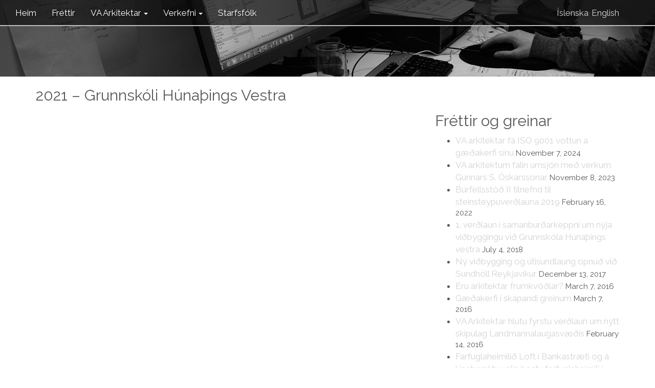

--- FILE ---
content_type: text/html; charset=UTF-8
request_url: https://vaarkitektar.is/projects/2021-grunnskoli-hunathings-vestra/
body_size: 9946
content:
<!DOCTYPE html><html lang="is" dir="ltr"><head><meta charset="UTF-8"><meta name="viewport" content="width=device-width, initial-scale=1"><link rel="shortcut icon" href="https://vaarkitektar.is/wp-content/themes/vaartkitektar/images/VA.ico"><link rel="profile" href="http://gmpg.org/xfn/11"><link rel="pingback" href="https://vaarkitektar.is/xmlrpc.php"><link href="https://vaarkitektar.is/wp-content/themes/vaartkitektar/css/bootstrap.min.css" rel="stylesheet" media="screen" /><link href="https://vaarkitektar.is/wp-content/themes/vaartkitektar/css/normalize.css" rel="stylesheet" /><link href="https://vaarkitektar.is/wp-content/themes/vaartkitektar/css/lightbox.css" rel="stylesheet" /><link href="https://vaarkitektar.is/wp-content/themes/vaartkitektar/css/jquery.fullpage.min.css" rel="stylesheet" /><link rel="stylesheet" href="https://maxcdn.bootstrapcdn.com/font-awesome/4.5.0/css/font-awesome.min.css"><link href='https://fonts.googleapis.com/css?family=Raleway' rel='stylesheet' type='text/css'><title>2021 &#8211; Grunnskóli Húnaþings Vestra &#8211; VA Arkitektar</title><meta name='robots' content='max-image-preview:large' /><style>img:is([sizes="auto" i], [sizes^="auto," i]) { contain-intrinsic-size: 3000px 1500px }</style><link rel='dns-prefetch' href='//platform-api.sharethis.com' /><link rel="alternate" type="application/rss+xml" title="VA Arkitektar &raquo; Feed" href="https://vaarkitektar.is/feed/" /><link rel="alternate" type="application/rss+xml" title="VA Arkitektar &raquo; Comments Feed" href="https://vaarkitektar.is/comments/feed/" />  <script src="//www.googletagmanager.com/gtag/js?id=G-LCN14ENFZ4"  data-cfasync="false" data-wpfc-render="false" type="text/javascript" async></script> <script data-cfasync="false" data-wpfc-render="false" type="text/javascript">var em_version = '8.9.0';
				var em_track_user = true;
				var em_no_track_reason = '';
								var ExactMetricsDefaultLocations = {"page_location":"https:\/\/vaarkitektar.is\/projects\/2021-grunnskoli-hunathings-vestra\/"};
								if ( typeof ExactMetricsPrivacyGuardFilter === 'function' ) {
					var ExactMetricsLocations = (typeof ExactMetricsExcludeQuery === 'object') ? ExactMetricsPrivacyGuardFilter( ExactMetricsExcludeQuery ) : ExactMetricsPrivacyGuardFilter( ExactMetricsDefaultLocations );
				} else {
					var ExactMetricsLocations = (typeof ExactMetricsExcludeQuery === 'object') ? ExactMetricsExcludeQuery : ExactMetricsDefaultLocations;
				}

								var disableStrs = [
										'ga-disable-G-LCN14ENFZ4',
									];

				/* Function to detect opted out users */
				function __gtagTrackerIsOptedOut() {
					for (var index = 0; index < disableStrs.length; index++) {
						if (document.cookie.indexOf(disableStrs[index] + '=true') > -1) {
							return true;
						}
					}

					return false;
				}

				/* Disable tracking if the opt-out cookie exists. */
				if (__gtagTrackerIsOptedOut()) {
					for (var index = 0; index < disableStrs.length; index++) {
						window[disableStrs[index]] = true;
					}
				}

				/* Opt-out function */
				function __gtagTrackerOptout() {
					for (var index = 0; index < disableStrs.length; index++) {
						document.cookie = disableStrs[index] + '=true; expires=Thu, 31 Dec 2099 23:59:59 UTC; path=/';
						window[disableStrs[index]] = true;
					}
				}

				if ('undefined' === typeof gaOptout) {
					function gaOptout() {
						__gtagTrackerOptout();
					}
				}
								window.dataLayer = window.dataLayer || [];

				window.ExactMetricsDualTracker = {
					helpers: {},
					trackers: {},
				};
				if (em_track_user) {
					function __gtagDataLayer() {
						dataLayer.push(arguments);
					}

					function __gtagTracker(type, name, parameters) {
						if (!parameters) {
							parameters = {};
						}

						if (parameters.send_to) {
							__gtagDataLayer.apply(null, arguments);
							return;
						}

						if (type === 'event') {
														parameters.send_to = exactmetrics_frontend.v4_id;
							var hookName = name;
							if (typeof parameters['event_category'] !== 'undefined') {
								hookName = parameters['event_category'] + ':' + name;
							}

							if (typeof ExactMetricsDualTracker.trackers[hookName] !== 'undefined') {
								ExactMetricsDualTracker.trackers[hookName](parameters);
							} else {
								__gtagDataLayer('event', name, parameters);
							}
							
						} else {
							__gtagDataLayer.apply(null, arguments);
						}
					}

					__gtagTracker('js', new Date());
					__gtagTracker('set', {
						'developer_id.dNDMyYj': true,
											});
					if ( ExactMetricsLocations.page_location ) {
						__gtagTracker('set', ExactMetricsLocations);
					}
										__gtagTracker('config', 'G-LCN14ENFZ4', {"forceSSL":"true"} );
										window.gtag = __gtagTracker;										(function () {
						/* https://developers.google.com/analytics/devguides/collection/analyticsjs/ */
						/* ga and __gaTracker compatibility shim. */
						var noopfn = function () {
							return null;
						};
						var newtracker = function () {
							return new Tracker();
						};
						var Tracker = function () {
							return null;
						};
						var p = Tracker.prototype;
						p.get = noopfn;
						p.set = noopfn;
						p.send = function () {
							var args = Array.prototype.slice.call(arguments);
							args.unshift('send');
							__gaTracker.apply(null, args);
						};
						var __gaTracker = function () {
							var len = arguments.length;
							if (len === 0) {
								return;
							}
							var f = arguments[len - 1];
							if (typeof f !== 'object' || f === null || typeof f.hitCallback !== 'function') {
								if ('send' === arguments[0]) {
									var hitConverted, hitObject = false, action;
									if ('event' === arguments[1]) {
										if ('undefined' !== typeof arguments[3]) {
											hitObject = {
												'eventAction': arguments[3],
												'eventCategory': arguments[2],
												'eventLabel': arguments[4],
												'value': arguments[5] ? arguments[5] : 1,
											}
										}
									}
									if ('pageview' === arguments[1]) {
										if ('undefined' !== typeof arguments[2]) {
											hitObject = {
												'eventAction': 'page_view',
												'page_path': arguments[2],
											}
										}
									}
									if (typeof arguments[2] === 'object') {
										hitObject = arguments[2];
									}
									if (typeof arguments[5] === 'object') {
										Object.assign(hitObject, arguments[5]);
									}
									if ('undefined' !== typeof arguments[1].hitType) {
										hitObject = arguments[1];
										if ('pageview' === hitObject.hitType) {
											hitObject.eventAction = 'page_view';
										}
									}
									if (hitObject) {
										action = 'timing' === arguments[1].hitType ? 'timing_complete' : hitObject.eventAction;
										hitConverted = mapArgs(hitObject);
										__gtagTracker('event', action, hitConverted);
									}
								}
								return;
							}

							function mapArgs(args) {
								var arg, hit = {};
								var gaMap = {
									'eventCategory': 'event_category',
									'eventAction': 'event_action',
									'eventLabel': 'event_label',
									'eventValue': 'event_value',
									'nonInteraction': 'non_interaction',
									'timingCategory': 'event_category',
									'timingVar': 'name',
									'timingValue': 'value',
									'timingLabel': 'event_label',
									'page': 'page_path',
									'location': 'page_location',
									'title': 'page_title',
									'referrer' : 'page_referrer',
								};
								for (arg in args) {
																		if (!(!args.hasOwnProperty(arg) || !gaMap.hasOwnProperty(arg))) {
										hit[gaMap[arg]] = args[arg];
									} else {
										hit[arg] = args[arg];
									}
								}
								return hit;
							}

							try {
								f.hitCallback();
							} catch (ex) {
							}
						};
						__gaTracker.create = newtracker;
						__gaTracker.getByName = newtracker;
						__gaTracker.getAll = function () {
							return [];
						};
						__gaTracker.remove = noopfn;
						__gaTracker.loaded = true;
						window['__gaTracker'] = __gaTracker;
					})();
									} else {
										console.log("");
					(function () {
						function __gtagTracker() {
							return null;
						}

						window['__gtagTracker'] = __gtagTracker;
						window['gtag'] = __gtagTracker;
					})();
									}</script>  <script type="text/javascript">window._wpemojiSettings = {"baseUrl":"https:\/\/s.w.org\/images\/core\/emoji\/16.0.1\/72x72\/","ext":".png","svgUrl":"https:\/\/s.w.org\/images\/core\/emoji\/16.0.1\/svg\/","svgExt":".svg","source":{"concatemoji":"https:\/\/vaarkitektar.is\/wp-includes\/js\/wp-emoji-release.min.js?ver=ac98046e7ceef3dec0d43cc947e60e3e"}};
/*! This file is auto-generated */
!function(s,n){var o,i,e;function c(e){try{var t={supportTests:e,timestamp:(new Date).valueOf()};sessionStorage.setItem(o,JSON.stringify(t))}catch(e){}}function p(e,t,n){e.clearRect(0,0,e.canvas.width,e.canvas.height),e.fillText(t,0,0);var t=new Uint32Array(e.getImageData(0,0,e.canvas.width,e.canvas.height).data),a=(e.clearRect(0,0,e.canvas.width,e.canvas.height),e.fillText(n,0,0),new Uint32Array(e.getImageData(0,0,e.canvas.width,e.canvas.height).data));return t.every(function(e,t){return e===a[t]})}function u(e,t){e.clearRect(0,0,e.canvas.width,e.canvas.height),e.fillText(t,0,0);for(var n=e.getImageData(16,16,1,1),a=0;a<n.data.length;a++)if(0!==n.data[a])return!1;return!0}function f(e,t,n,a){switch(t){case"flag":return n(e,"\ud83c\udff3\ufe0f\u200d\u26a7\ufe0f","\ud83c\udff3\ufe0f\u200b\u26a7\ufe0f")?!1:!n(e,"\ud83c\udde8\ud83c\uddf6","\ud83c\udde8\u200b\ud83c\uddf6")&&!n(e,"\ud83c\udff4\udb40\udc67\udb40\udc62\udb40\udc65\udb40\udc6e\udb40\udc67\udb40\udc7f","\ud83c\udff4\u200b\udb40\udc67\u200b\udb40\udc62\u200b\udb40\udc65\u200b\udb40\udc6e\u200b\udb40\udc67\u200b\udb40\udc7f");case"emoji":return!a(e,"\ud83e\udedf")}return!1}function g(e,t,n,a){var r="undefined"!=typeof WorkerGlobalScope&&self instanceof WorkerGlobalScope?new OffscreenCanvas(300,150):s.createElement("canvas"),o=r.getContext("2d",{willReadFrequently:!0}),i=(o.textBaseline="top",o.font="600 32px Arial",{});return e.forEach(function(e){i[e]=t(o,e,n,a)}),i}function t(e){var t=s.createElement("script");t.src=e,t.defer=!0,s.head.appendChild(t)}"undefined"!=typeof Promise&&(o="wpEmojiSettingsSupports",i=["flag","emoji"],n.supports={everything:!0,everythingExceptFlag:!0},e=new Promise(function(e){s.addEventListener("DOMContentLoaded",e,{once:!0})}),new Promise(function(t){var n=function(){try{var e=JSON.parse(sessionStorage.getItem(o));if("object"==typeof e&&"number"==typeof e.timestamp&&(new Date).valueOf()<e.timestamp+604800&&"object"==typeof e.supportTests)return e.supportTests}catch(e){}return null}();if(!n){if("undefined"!=typeof Worker&&"undefined"!=typeof OffscreenCanvas&&"undefined"!=typeof URL&&URL.createObjectURL&&"undefined"!=typeof Blob)try{var e="postMessage("+g.toString()+"("+[JSON.stringify(i),f.toString(),p.toString(),u.toString()].join(",")+"));",a=new Blob([e],{type:"text/javascript"}),r=new Worker(URL.createObjectURL(a),{name:"wpTestEmojiSupports"});return void(r.onmessage=function(e){c(n=e.data),r.terminate(),t(n)})}catch(e){}c(n=g(i,f,p,u))}t(n)}).then(function(e){for(var t in e)n.supports[t]=e[t],n.supports.everything=n.supports.everything&&n.supports[t],"flag"!==t&&(n.supports.everythingExceptFlag=n.supports.everythingExceptFlag&&n.supports[t]);n.supports.everythingExceptFlag=n.supports.everythingExceptFlag&&!n.supports.flag,n.DOMReady=!1,n.readyCallback=function(){n.DOMReady=!0}}).then(function(){return e}).then(function(){var e;n.supports.everything||(n.readyCallback(),(e=n.source||{}).concatemoji?t(e.concatemoji):e.wpemoji&&e.twemoji&&(t(e.twemoji),t(e.wpemoji)))}))}((window,document),window._wpemojiSettings);</script> <style id='wp-emoji-styles-inline-css' type='text/css'>img.wp-smiley, img.emoji {
		display: inline !important;
		border: none !important;
		box-shadow: none !important;
		height: 1em !important;
		width: 1em !important;
		margin: 0 0.07em !important;
		vertical-align: -0.1em !important;
		background: none !important;
		padding: 0 !important;
	}</style><link rel='stylesheet' id='wp-block-library-css' href='https://vaarkitektar.is/wp-includes/css/dist/block-library/style.min.css?ver=ac98046e7ceef3dec0d43cc947e60e3e' type='text/css' media='all' /><style id='classic-theme-styles-inline-css' type='text/css'>/*! This file is auto-generated */
.wp-block-button__link{color:#fff;background-color:#32373c;border-radius:9999px;box-shadow:none;text-decoration:none;padding:calc(.667em + 2px) calc(1.333em + 2px);font-size:1.125em}.wp-block-file__button{background:#32373c;color:#fff;text-decoration:none}</style><style id='global-styles-inline-css' type='text/css'>:root{--wp--preset--aspect-ratio--square: 1;--wp--preset--aspect-ratio--4-3: 4/3;--wp--preset--aspect-ratio--3-4: 3/4;--wp--preset--aspect-ratio--3-2: 3/2;--wp--preset--aspect-ratio--2-3: 2/3;--wp--preset--aspect-ratio--16-9: 16/9;--wp--preset--aspect-ratio--9-16: 9/16;--wp--preset--color--black: #000000;--wp--preset--color--cyan-bluish-gray: #abb8c3;--wp--preset--color--white: #ffffff;--wp--preset--color--pale-pink: #f78da7;--wp--preset--color--vivid-red: #cf2e2e;--wp--preset--color--luminous-vivid-orange: #ff6900;--wp--preset--color--luminous-vivid-amber: #fcb900;--wp--preset--color--light-green-cyan: #7bdcb5;--wp--preset--color--vivid-green-cyan: #00d084;--wp--preset--color--pale-cyan-blue: #8ed1fc;--wp--preset--color--vivid-cyan-blue: #0693e3;--wp--preset--color--vivid-purple: #9b51e0;--wp--preset--gradient--vivid-cyan-blue-to-vivid-purple: linear-gradient(135deg,rgba(6,147,227,1) 0%,rgb(155,81,224) 100%);--wp--preset--gradient--light-green-cyan-to-vivid-green-cyan: linear-gradient(135deg,rgb(122,220,180) 0%,rgb(0,208,130) 100%);--wp--preset--gradient--luminous-vivid-amber-to-luminous-vivid-orange: linear-gradient(135deg,rgba(252,185,0,1) 0%,rgba(255,105,0,1) 100%);--wp--preset--gradient--luminous-vivid-orange-to-vivid-red: linear-gradient(135deg,rgba(255,105,0,1) 0%,rgb(207,46,46) 100%);--wp--preset--gradient--very-light-gray-to-cyan-bluish-gray: linear-gradient(135deg,rgb(238,238,238) 0%,rgb(169,184,195) 100%);--wp--preset--gradient--cool-to-warm-spectrum: linear-gradient(135deg,rgb(74,234,220) 0%,rgb(151,120,209) 20%,rgb(207,42,186) 40%,rgb(238,44,130) 60%,rgb(251,105,98) 80%,rgb(254,248,76) 100%);--wp--preset--gradient--blush-light-purple: linear-gradient(135deg,rgb(255,206,236) 0%,rgb(152,150,240) 100%);--wp--preset--gradient--blush-bordeaux: linear-gradient(135deg,rgb(254,205,165) 0%,rgb(254,45,45) 50%,rgb(107,0,62) 100%);--wp--preset--gradient--luminous-dusk: linear-gradient(135deg,rgb(255,203,112) 0%,rgb(199,81,192) 50%,rgb(65,88,208) 100%);--wp--preset--gradient--pale-ocean: linear-gradient(135deg,rgb(255,245,203) 0%,rgb(182,227,212) 50%,rgb(51,167,181) 100%);--wp--preset--gradient--electric-grass: linear-gradient(135deg,rgb(202,248,128) 0%,rgb(113,206,126) 100%);--wp--preset--gradient--midnight: linear-gradient(135deg,rgb(2,3,129) 0%,rgb(40,116,252) 100%);--wp--preset--font-size--small: 13px;--wp--preset--font-size--medium: 20px;--wp--preset--font-size--large: 36px;--wp--preset--font-size--x-large: 42px;--wp--preset--spacing--20: 0.44rem;--wp--preset--spacing--30: 0.67rem;--wp--preset--spacing--40: 1rem;--wp--preset--spacing--50: 1.5rem;--wp--preset--spacing--60: 2.25rem;--wp--preset--spacing--70: 3.38rem;--wp--preset--spacing--80: 5.06rem;--wp--preset--shadow--natural: 6px 6px 9px rgba(0, 0, 0, 0.2);--wp--preset--shadow--deep: 12px 12px 50px rgba(0, 0, 0, 0.4);--wp--preset--shadow--sharp: 6px 6px 0px rgba(0, 0, 0, 0.2);--wp--preset--shadow--outlined: 6px 6px 0px -3px rgba(255, 255, 255, 1), 6px 6px rgba(0, 0, 0, 1);--wp--preset--shadow--crisp: 6px 6px 0px rgba(0, 0, 0, 1);}:where(.is-layout-flex){gap: 0.5em;}:where(.is-layout-grid){gap: 0.5em;}body .is-layout-flex{display: flex;}.is-layout-flex{flex-wrap: wrap;align-items: center;}.is-layout-flex > :is(*, div){margin: 0;}body .is-layout-grid{display: grid;}.is-layout-grid > :is(*, div){margin: 0;}:where(.wp-block-columns.is-layout-flex){gap: 2em;}:where(.wp-block-columns.is-layout-grid){gap: 2em;}:where(.wp-block-post-template.is-layout-flex){gap: 1.25em;}:where(.wp-block-post-template.is-layout-grid){gap: 1.25em;}.has-black-color{color: var(--wp--preset--color--black) !important;}.has-cyan-bluish-gray-color{color: var(--wp--preset--color--cyan-bluish-gray) !important;}.has-white-color{color: var(--wp--preset--color--white) !important;}.has-pale-pink-color{color: var(--wp--preset--color--pale-pink) !important;}.has-vivid-red-color{color: var(--wp--preset--color--vivid-red) !important;}.has-luminous-vivid-orange-color{color: var(--wp--preset--color--luminous-vivid-orange) !important;}.has-luminous-vivid-amber-color{color: var(--wp--preset--color--luminous-vivid-amber) !important;}.has-light-green-cyan-color{color: var(--wp--preset--color--light-green-cyan) !important;}.has-vivid-green-cyan-color{color: var(--wp--preset--color--vivid-green-cyan) !important;}.has-pale-cyan-blue-color{color: var(--wp--preset--color--pale-cyan-blue) !important;}.has-vivid-cyan-blue-color{color: var(--wp--preset--color--vivid-cyan-blue) !important;}.has-vivid-purple-color{color: var(--wp--preset--color--vivid-purple) !important;}.has-black-background-color{background-color: var(--wp--preset--color--black) !important;}.has-cyan-bluish-gray-background-color{background-color: var(--wp--preset--color--cyan-bluish-gray) !important;}.has-white-background-color{background-color: var(--wp--preset--color--white) !important;}.has-pale-pink-background-color{background-color: var(--wp--preset--color--pale-pink) !important;}.has-vivid-red-background-color{background-color: var(--wp--preset--color--vivid-red) !important;}.has-luminous-vivid-orange-background-color{background-color: var(--wp--preset--color--luminous-vivid-orange) !important;}.has-luminous-vivid-amber-background-color{background-color: var(--wp--preset--color--luminous-vivid-amber) !important;}.has-light-green-cyan-background-color{background-color: var(--wp--preset--color--light-green-cyan) !important;}.has-vivid-green-cyan-background-color{background-color: var(--wp--preset--color--vivid-green-cyan) !important;}.has-pale-cyan-blue-background-color{background-color: var(--wp--preset--color--pale-cyan-blue) !important;}.has-vivid-cyan-blue-background-color{background-color: var(--wp--preset--color--vivid-cyan-blue) !important;}.has-vivid-purple-background-color{background-color: var(--wp--preset--color--vivid-purple) !important;}.has-black-border-color{border-color: var(--wp--preset--color--black) !important;}.has-cyan-bluish-gray-border-color{border-color: var(--wp--preset--color--cyan-bluish-gray) !important;}.has-white-border-color{border-color: var(--wp--preset--color--white) !important;}.has-pale-pink-border-color{border-color: var(--wp--preset--color--pale-pink) !important;}.has-vivid-red-border-color{border-color: var(--wp--preset--color--vivid-red) !important;}.has-luminous-vivid-orange-border-color{border-color: var(--wp--preset--color--luminous-vivid-orange) !important;}.has-luminous-vivid-amber-border-color{border-color: var(--wp--preset--color--luminous-vivid-amber) !important;}.has-light-green-cyan-border-color{border-color: var(--wp--preset--color--light-green-cyan) !important;}.has-vivid-green-cyan-border-color{border-color: var(--wp--preset--color--vivid-green-cyan) !important;}.has-pale-cyan-blue-border-color{border-color: var(--wp--preset--color--pale-cyan-blue) !important;}.has-vivid-cyan-blue-border-color{border-color: var(--wp--preset--color--vivid-cyan-blue) !important;}.has-vivid-purple-border-color{border-color: var(--wp--preset--color--vivid-purple) !important;}.has-vivid-cyan-blue-to-vivid-purple-gradient-background{background: var(--wp--preset--gradient--vivid-cyan-blue-to-vivid-purple) !important;}.has-light-green-cyan-to-vivid-green-cyan-gradient-background{background: var(--wp--preset--gradient--light-green-cyan-to-vivid-green-cyan) !important;}.has-luminous-vivid-amber-to-luminous-vivid-orange-gradient-background{background: var(--wp--preset--gradient--luminous-vivid-amber-to-luminous-vivid-orange) !important;}.has-luminous-vivid-orange-to-vivid-red-gradient-background{background: var(--wp--preset--gradient--luminous-vivid-orange-to-vivid-red) !important;}.has-very-light-gray-to-cyan-bluish-gray-gradient-background{background: var(--wp--preset--gradient--very-light-gray-to-cyan-bluish-gray) !important;}.has-cool-to-warm-spectrum-gradient-background{background: var(--wp--preset--gradient--cool-to-warm-spectrum) !important;}.has-blush-light-purple-gradient-background{background: var(--wp--preset--gradient--blush-light-purple) !important;}.has-blush-bordeaux-gradient-background{background: var(--wp--preset--gradient--blush-bordeaux) !important;}.has-luminous-dusk-gradient-background{background: var(--wp--preset--gradient--luminous-dusk) !important;}.has-pale-ocean-gradient-background{background: var(--wp--preset--gradient--pale-ocean) !important;}.has-electric-grass-gradient-background{background: var(--wp--preset--gradient--electric-grass) !important;}.has-midnight-gradient-background{background: var(--wp--preset--gradient--midnight) !important;}.has-small-font-size{font-size: var(--wp--preset--font-size--small) !important;}.has-medium-font-size{font-size: var(--wp--preset--font-size--medium) !important;}.has-large-font-size{font-size: var(--wp--preset--font-size--large) !important;}.has-x-large-font-size{font-size: var(--wp--preset--font-size--x-large) !important;}
:where(.wp-block-post-template.is-layout-flex){gap: 1.25em;}:where(.wp-block-post-template.is-layout-grid){gap: 1.25em;}
:where(.wp-block-columns.is-layout-flex){gap: 2em;}:where(.wp-block-columns.is-layout-grid){gap: 2em;}
:root :where(.wp-block-pullquote){font-size: 1.5em;line-height: 1.6;}</style><link rel='stylesheet' id='cookie-notice-front-css' href='https://vaarkitektar.is/wp-content/plugins/cookie-notice/css/front.min.css?ver=2.5.8' type='text/css' media='all' /><link rel='stylesheet' id='vaartkitektar-style-css' href='https://vaarkitektar.is/wp-content/themes/vaartkitektar/style.css?ver=ac98046e7ceef3dec0d43cc947e60e3e' type='text/css' media='all' /><link rel='stylesheet' id='my-bootstrap-menu-custom-styles-css' href='https://vaarkitektar.is/wp-content/plugins/my-bootstrap-menu/inc/css/bootstrap.custom.css?ver=7168' type='text/css' media='all' /><link rel='stylesheet' id='my-bootstrap-submenu-styles-css' href='https://vaarkitektar.is/wp-content/plugins/my-bootstrap-menu/inc/css/bootstrap.submenu.css?ver=8599' type='text/css' media='all' /><link rel='stylesheet' id='tablepress-default-css' href='https://vaarkitektar.is/wp-content/plugins/tablepress/css/build/default.css?ver=3.2.5' type='text/css' media='all' /> <script type="text/javascript" src="https://vaarkitektar.is/wp-content/plugins/google-analytics-dashboard-for-wp/assets/js/frontend-gtag.min.js?ver=8.9.0" id="exactmetrics-frontend-script-js" async="async" data-wp-strategy="async"></script> <script data-cfasync="false" data-wpfc-render="false" type="text/javascript" id='exactmetrics-frontend-script-js-extra'>var exactmetrics_frontend = {"js_events_tracking":"true","download_extensions":"zip,mp3,mpeg,pdf,docx,pptx,xlsx,rar","inbound_paths":"[{\"path\":\"\\\/go\\\/\",\"label\":\"affiliate\"},{\"path\":\"\\\/recommend\\\/\",\"label\":\"affiliate\"}]","home_url":"https:\/\/vaarkitektar.is","hash_tracking":"false","v4_id":"G-LCN14ENFZ4"};</script> <script type="text/javascript" src="https://vaarkitektar.is/wp-includes/js/jquery/jquery.min.js?ver=3.7.1" id="jquery-core-js"></script> <script type="text/javascript" src="https://vaarkitektar.is/wp-includes/js/jquery/jquery-migrate.min.js?ver=3.4.1" id="jquery-migrate-js"></script> <script type="text/javascript" src="//platform-api.sharethis.com/js/sharethis.js#source=googleanalytics-wordpress#product=ga&amp;property=58ecd6a9854cdc00114d030d" id="googleanalytics-platform-sharethis-js"></script> <script type="text/javascript" src="https://vaarkitektar.is/wp-content/plugins/my-bootstrap-menu/inc/js/bootstrap.custom.js?ver=1357" id="my-bootstrap-menu-custom-scripts-js"></script> <link rel="https://api.w.org/" href="https://vaarkitektar.is/wp-json/" /><link rel="EditURI" type="application/rsd+xml" title="RSD" href="https://vaarkitektar.is/xmlrpc.php?rsd" /><link rel="canonical" href="https://vaarkitektar.is/projects/2021-grunnskoli-hunathings-vestra/" /><link rel='shortlink' href='https://vaarkitektar.is/?p=1406' /><link rel="alternate" title="oEmbed (JSON)" type="application/json+oembed" href="https://vaarkitektar.is/wp-json/oembed/1.0/embed?url=https%3A%2F%2Fvaarkitektar.is%2Fprojects%2F2021-grunnskoli-hunathings-vestra%2F" /><link rel="alternate" title="oEmbed (XML)" type="text/xml+oembed" href="https://vaarkitektar.is/wp-json/oembed/1.0/embed?url=https%3A%2F%2Fvaarkitektar.is%2Fprojects%2F2021-grunnskoli-hunathings-vestra%2F&#038;format=xml" /><link rel="alternate" hreflang="en" href="/projects/2021-grunnskoli-hunathings-vestra/?lang=en"/><script>(function() {
	(function (i, s, o, g, r, a, m) {
		i['GoogleAnalyticsObject'] = r;
		i[r] = i[r] || function () {
				(i[r].q = i[r].q || []).push(arguments)
			}, i[r].l = 1 * new Date();
		a = s.createElement(o),
			m = s.getElementsByTagName(o)[0];
		a.async = 1;
		a.src = g;
		m.parentNode.insertBefore(a, m)
	})(window, document, 'script', 'https://google-analytics.com/analytics.js', 'ga');

	ga('create', 'UA-73170346-1', 'auto');
			ga('send', 'pageview');
	})();</script>  <!--[if lt IE 9]> <script src="https://oss.maxcdn.com/html5shiv/3.7.2/html5shiv.min.js"></script> <script src="https://oss.maxcdn.com/respond/1.4.2/respond.min.js"></script> <![endif]-->
<meta name="translation-stats" content='{"total_phrases":null,"translated_phrases":null,"human_translated_phrases":null,"hidden_phrases":null,"hidden_translated_phrases":null,"hidden_translateable_phrases":null,"meta_phrases":null,"meta_translated_phrases":null,"time":null}'/></head><body class="wp-singular projects-template-default single single-projects postid-1406 wp-theme-vaartkitektar cookies-not-set group-blog"><div id="page" class="site"> <a class="skip-link screen-reader-text" href="#content">Skip to content</a><div class="container" id="menuBar"><nav role="navigation" class="navbar navbar-default navbar-fixed-top cbp-af-header" id="nav-main"><div class="navbar-header"> <button type="button" data-target="#navbarCollapse" data-toggle="collapse" class="navbar-toggle"> <span class="sr-only">Toggle navigation</span> <span class="icon-bar"></span> <span class="icon-bar"></span> <span class="icon-bar"></span> </button></div><header id="masthead" class="site-header" role="banner"><div id="translation"> <a onclick="document.location.href='./'">Íslenska</a> &nbsp; <a onclick="document.location.href='./?lang=en'">English</a></div><div class="header-main"><h1 class="site-title"><a href="https://vaarkitektar.is/" rel="home">VA Arkitektar</a></h1><div class="search-toggle"> <a href="#search-container" class="screen-reader-text" aria-expanded="false" aria-controls="search-container">Search</a></div><nav id="primary-navigation" class="site-navigation primary-navigation" role="navigation"> <a class="screen-reader-text skip-link" href="#content">Skip to content</a><nav class='navbar navbar-default navbar-fixed-top' role='navigation'><div class='navbar-inner'><div class='container-fluid'><div class='navbar-header'> <button type='button'
 class='navbar-toggle'
 data-toggle='collapse'
 data-target='#menu_my_bootstrap_menu_settings_primary'
 aria-expanded='false'> <span class='sr-only'>Toggle navigation</span> <span class='icon-bar'></span> <span class='icon-bar'></span> <span class='icon-bar'></span> </button></div><div class='collapse navbar-collapse' id='menu_my_bootstrap_menu_settings_primary'><div id="menu_my_bootstrap_menu_settings_primary_container" class="menu_my_bootstrap_menu_settings_primary_container_class"><ul id='menu_my_bootstrap_menu_settings_primary_outer_list' class='  navbar-nav nav navbar-left'><li  id="menu-item-14" class='menu-item menu-item-type-post_type menu-item-object-page menu-item-home menu-item-14' > <a title="Heim" href="https://vaarkitektar.is/" tabindex="-1">Heim</a></li><li  id="menu-item-172" class='menu-item menu-item-type-post_type menu-item-object-page current_page_parent menu-item-172' > <a title="Fréttir" href="https://vaarkitektar.is/frettir/" tabindex="-1">Fréttir</a></li><li  id="menu-item-1130" class='menu-item menu-item-type-post_type menu-item-object-page menu-item-has-children menu-item-1130 dropdown' > <a title="VA Arkitektar" data-toggle="dropdown" role="button" aria-haspopup="true" aria-expanded="false" class=" dropdown-toggle">VA Arkitektar<span class='caret dropdown-toggle'></span> </a><ul role='menu' class='dropdown-menu '><li  id="menu-item-1292" class='menu-item menu-item-type-post_type menu-item-object-page menu-item-1292' > <a title="Stefna VA" href="https://vaarkitektar.is/stefnava/" tabindex="-1">Stefna VA</a></li><li  id="menu-item-1171" class='menu-item menu-item-type-post_type menu-item-object-page menu-item-1171' > <a title="Stjórn" href="https://vaarkitektar.is/stjorn/" tabindex="-1">Stjórn</a></li><li  id="menu-item-1059" class='menu-item menu-item-type-post_type menu-item-object-page menu-item-1059' > <a title="Persónuverndarstefna" href="https://vaarkitektar.is/personuverndarstefna/" tabindex="-1">Persónuverndarstefna</a></li><li  id="menu-item-853" class='menu-item menu-item-type-post_type menu-item-object-page menu-item-853' > <a title="Umhverfismál" href="https://vaarkitektar.is/umhverfismal/" tabindex="-1">Umhverfismál</a></li><li  id="menu-item-1488" class='menu-item menu-item-type-post_type menu-item-object-page menu-item-1488' > <a title="Gæðastefna VA arkitekta" href="https://vaarkitektar.is/gaedastefna-va-arkitekta/" tabindex="-1">Gæðastefna VA arkitekta</a></li><li  id="menu-item-809" class='menu-item menu-item-type-post_type menu-item-object-page menu-item-809' > <a title="Verðlaun og viðurkenningar" href="https://vaarkitektar.is/verdlaun-og-vidurkenningar/" tabindex="-1">Verðlaun og viðurkenningar</a></li><li  id="menu-item-1164" class='menu-item menu-item-type-post_type menu-item-object-page menu-item-1164' > <a title="Eignaskiptayfirlýsingar" href="https://vaarkitektar.is/eignaskiptayfirlysing/" tabindex="-1">Eignaskiptayfirlýsingar</a></li></ul></li><li  id="menu-item-85" class='menu-item menu-item-type-post_type menu-item-object-page menu-item-has-children menu-item-85 dropdown' > <a title="Verkefni" data-toggle="dropdown" role="button" aria-haspopup="true" aria-expanded="false" class=" dropdown-toggle">Verkefni<span class='caret dropdown-toggle'></span> </a><ul role='menu' class='dropdown-menu '><li  id="menu-item-118" class='menu-item menu-item-type-post_type menu-item-object-page menu-item-118' > <a title="Atvinnuhúsnæði" href="https://vaarkitektar.is/atvinnuhusnaedi/" tabindex="-1">Atvinnuhúsnæði</a></li><li  id="menu-item-99" class='menu-item menu-item-type-post_type menu-item-object-page menu-item-99' > <a title="Innréttingar" href="https://vaarkitektar.is/innrettingar/" tabindex="-1">Innréttingar</a></li><li  id="menu-item-63" class='menu-item menu-item-type-post_type menu-item-object-page menu-item-63' > <a title="Íbúðarhúsnæði" href="https://vaarkitektar.is/einbylishus/" tabindex="-1">Íbúðarhúsnæði</a></li><li  id="menu-item-112" class='menu-item menu-item-type-post_type menu-item-object-page menu-item-112' > <a title="Íþróttir og heilsa" href="https://vaarkitektar.is/ithrottir-og-heilsa/" tabindex="-1">Íþróttir og heilsa</a></li><li  id="menu-item-81" class='menu-item menu-item-type-post_type menu-item-object-page menu-item-81' > <a title="Opinberar byggingar" href="https://vaarkitektar.is/opinberar-byggingar/" tabindex="-1">Opinberar byggingar</a></li><li  id="menu-item-123" class='menu-item menu-item-type-post_type menu-item-object-page menu-item-123' > <a title="Skipulag" href="https://vaarkitektar.is/skipulag/" tabindex="-1">Skipulag</a></li><li  id="menu-item-131" class='menu-item menu-item-type-post_type menu-item-object-page menu-item-131' > <a title="Skólar og menntun" href="https://vaarkitektar.is/skolar-og-menntun/" tabindex="-1">Skólar og menntun</a></li><li  id="menu-item-137" class='menu-item menu-item-type-post_type menu-item-object-page menu-item-137' > <a title="Samkeppnir" href="https://vaarkitektar.is/samkeppnir/" tabindex="-1">Samkeppnir</a></li><li  id="menu-item-778" class='menu-item menu-item-type-post_type menu-item-object-page menu-item-778' > <a title="Árangur í samkeppnum" href="https://vaarkitektar.is/arangur-i-samkeppnum/" tabindex="-1">Árangur í samkeppnum</a></li></ul></li><li  id="menu-item-143" class='menu-item menu-item-type-post_type menu-item-object-page menu-item-143' > <a title="Starfsfólk" href="https://vaarkitektar.is/starfsmenn/" tabindex="-1">Starfsfólk</a></li></ul></div></div></div></div></nav><div style='min-height: 28px !important;'></div></nav></div><div id="search-container" class="search-box-wrapper hide"><div class="search-box"><form role="search" method="get" class="search-form" action="https://vaarkitektar.is/"> <label> <span class="screen-reader-text">Search for:</span> <input type="search" class="search-field" placeholder="Search &hellip;" value="" name="s" /> </label> <input type="submit" class="search-submit" value="Search" /></form></div></div></header></nav></div><div class="imageHeader" style="background-image: url('http://vaarkitektar.is/wp-content/themes/vaartkitektar/css/DSC00205-bw.jpg');"><div class="container"  ><h1> &nbsp;</h1></div></div><div class="container"><div id="primary" class="content-area"><main id="main" class="site-main" role="main"><div class="row"><div class="col-sm-8"><article id="post-1406" class="post-1406 projects type-projects status-publish hentry tegundverks-skolar"><header class="entry-header"><h2 class="entry-title">2021 &#8211; Grunnskóli Húnaþings Vestra</h2></header><div class="entry-content"></div></article></div><div class="col-sm-4"><aside id="secondary" class="widget-area" role="complementary"><section id="recent-posts-2" class="widget widget_recent_entries"><h2 class="widget-title">Fréttir og greinar</h2><ul><li> <a href="https://vaarkitektar.is/uncategorized/va-arkitektar-fa-iso-9001-vottun-a-gaedakerfi-sinu/">VA arkitektar fá ISO 9001 vottun á gæðakerfi sínu</a> <span class="post-date">November 7, 2024</span></li><li> <a href="https://vaarkitektar.is/uncategorized/va-arkitektum-falin-umsjon-med-verkum-gunnars-s-oskarssonar/">VA arkitektum falin umsjón með verkum Gunnars S. Óskarssonar</a> <span class="post-date">November 8, 2023</span></li><li> <a href="https://vaarkitektar.is/uncategorized/burfellsstod-ii-tilnefnd-til-steinsteypuverdlauna-2019/">Búrfellsstöð II tilnefnd til steinsteypuverðlauna 2019</a> <span class="post-date">February 16, 2022</span></li><li> <a href="https://vaarkitektar.is/uncategorized/1-verdlaun-i-samanburdarkeppni-um-nyja-vidbyggingu-vid-grunnskola-hunathings-vestra/">1. verðlaun í samanburðarkeppni um nýja viðbyggingu við Grunnskóla Húnaþings vestra</a> <span class="post-date">July 4, 2018</span></li><li> <a href="https://vaarkitektar.is/uncategorized/ny-vidbygging-og-utisundlaung-opnud-vid-sundholl-reykjavikur/">Ný viðbygging og útisundlaung opnuð við Sundhöll Reykjavíkur</a> <span class="post-date">December 13, 2017</span></li><li> <a href="https://vaarkitektar.is/uncategorized/eru-arkitektar-frumkvodlar/">Eru arkitektar frumkvöðlar?</a> <span class="post-date">March 7, 2016</span></li><li> <a href="https://vaarkitektar.is/uncategorized/gaedakerfi-i-skapandi-greinum/">Gæðakerfi í skapandi greinum</a> <span class="post-date">March 7, 2016</span></li><li> <a href="https://vaarkitektar.is/uncategorized/va-arkitektar-hlutu-fyrstu-verdlaun-um-nytt-skipulag-landmannalaugasvaedis/">VA Arkitektar hlutu fyrstu verðlaun um nýtt skipulag Landmannalaugasvæðis</a> <span class="post-date">February 14, 2016</span></li><li> <a href="https://vaarkitektar.is/uncategorized/farfuglaheimilid-loft-i-bankastraeti-og-a-vesturgotu-valin-bestu-farfuglaheimili-i-heimi-arid-2014/">Farfuglaheimilið Loft í Bankastræti og á Vesturgötu valin bestu farfuglaheimili í heimi árið 2014</a> <span class="post-date">February 14, 2016</span></li></ul></section><section id="transposh-3" class="widget widget_transposh"><h2 class="widget-title">Language</h2><span class="no_translate"><select name="lang" onchange="document.location.href=this.options[this.selectedIndex].value;"><option value="/projects/2021-grunnskoli-hunathings-vestra/?lang=en">English</option><option value="/projects/2021-grunnskoli-hunathings-vestra/" selected="selected">Íslenska</option></select><br/></span><div id="tr_credit"></div></section></aside></div></div></main></div></div><footer id="mainFooter"><div class="container"><table style="width: 100%"><tr><td style="width: 20px"><i class="fa fa-phone"></i></td><td style="width: 230px"><h2>+354 530 6990</h2></td><td class="pull-right"> <img src= "http://vaarkitektar.is/wp-content/uploads/2024/11/ISO-9001-logo-e1730985113251.jpg" /></td></tr></table><div id="footerContent"><div class="row"><div class="col-sm-9"><p>VA Arkitektar - Laugavegi 26, 101 Reykjavík - vaarkitektar@vaarkitektar.is</p></div><div class="col-sm-3"><p class="pull-right"> <a href="https://www.facebook.com/vaarkitektar/?fref=ts" target="_blank"><i class="fa fa-facebook-official"></i></a> <a href="https://www.instagram.com/explore/tags/vaarkitektar/" target="_blank"><i class="fa fa-instagram"></i></a> <a href="https://uk.pinterest.com/pin/48765608437377337/" target="_blank"><i class="fa fa-pinterest-p"></i></a> <a href="https://www.linkedin.com/company/va-arkitektar" target="_blank"><i class="fa fa-linkedin"></i></a></p></div></div></div></div></footer>  <script src="https://vaarkitektar.is/wp-content/themes/vaartkitektar/js/jquery-2.2.0.min.js"></script> <script src="https://vaarkitektar.is/wp-content/themes/vaartkitektar/js/bootstrap.min.js"></script> <script src="https://vaarkitektar.is/wp-content/themes/vaartkitektar/js/lightbox.js"></script> <script src="https://vaarkitektar.is/wp-content/themes/vaartkitektar/js/jquery.fullpage.min.js"></script> <script src="https://vaarkitektar.is/wp-content/themes/vaartkitektar/js/classie.js"></script> <script src="https://vaarkitektar.is/wp-content/themes/vaartkitektar/js/cbpAnimatedHeader.js"></script> <script src="https://vaarkitektar.is/wp-content/themes/vaartkitektar/js/appFullScreen.js"></script> </body></html>

--- FILE ---
content_type: text/css
request_url: https://vaarkitektar.is/wp-content/themes/vaartkitektar/style.css?ver=ac98046e7ceef3dec0d43cc947e60e3e
body_size: 4590
content:
/*
Theme Name: VA Arkitektar
Theme URI: http://underscores.me/
Author: Halldór Magnússon
Author URI: http://www.viking-solutions.com/
Description: Custom wordpress theme using bootstrap
Version: 1.0.0
License: GNU General Public License v2 or later
License URI: http://www.gnu.org/licenses/gpl-2.0.html
Text Domain: vaartkitektar
Tags:

This theme, like WordPress, is licensed under the GPL.
Use it to make something cool, have fun, and share what you've learned with others.

VA Arkitektar is based on Underscores http://underscores.me/, (C) 2012-2015 Automattic, Inc.
Underscores is distributed under the terms of the GNU GPL v2 or later.

Normalizing styles have been helped along thanks to the fine work of
Nicolas Gallagher and Jonathan Neal http://necolas.github.com/normalize.css/
*/

/*--------------------------------------------------------------
>>> TABLE OF CONTENTS:
----------------------------------------------------------------
# Normalize
# Typography
# Elements
# Forms
# Navigation
	## Links
	## Menus
# Accessibility
# Alignments
# Clearings
# Widgets
# Content
	## Posts and pages
	## Asides
	## Comments
# Infinite scroll
# Media
	## Captions
	## Galleries
--------------------------------------------------------------*/

/*--------------------------------------------------------------
# Normalize
# Custom styles
--------------------------------------------------------------*/
 

/*--------------------------------------------------------------
# Typography
--------------------------------------------------------------*/
 
/*--------------------------------------------------------------
# Elements
--------------------------------------------------------------*/
 

/*--------------------------------------------------------------
# Navigation
--------------------------------------------------------------*/
/*--------------------------------------------------------------
## Links
--------------------------------------------------------------*/
 

/*--------------------------------------------------------------
## Menus
--------------------------------------------------------------*/
 

/* Small menu. */
.menu-toggle,
.main-navigation.toggled ul {
	display: block;
}

@media screen and (min-width: 37.5em) {
	.menu-toggle {
		display: none;
	}
	.main-navigation ul {
		display: block;
	}
}

.site-main .comment-navigation,
.site-main .posts-navigation,
.site-main .post-navigation {
	margin: 0 0 2.5em;
	overflow: hidden;
}

.comment-navigation .nav-previous,
.posts-navigation .nav-previous,
.post-navigation .nav-previous {
	float: right;
	width: 50%;
}

.comment-navigation .nav-next,
.posts-navigation .nav-next,
.post-navigation .nav-next {
	float: right;
	text-align: right;
	width: 50%;
}

/*--------------------------------------------------------------
# Accessibility
--------------------------------------------------------------*/
/* Text meant only for screen readers. */
.screen-reader-text {
	clip: rect(1px, 1px, 1px, 1px);
	position: absolute !important;
	height: 1px;
	width: 1px;
	overflow: hidden;
}

.screen-reader-text:focus {
	background-color: #f1f1f1;
	border-radius: 3px;
	box-shadow: 0 0 2px 2px rgba(0, 0, 0, 0.6);
	clip: auto !important;
	color: #21759b;
	display: block;
	font-size: 14px;
	font-size: 0.875rem;
	font-weight: bold;
	height: auto;
	left: 5px;
	line-height: normal;
	padding: 15px 23px 14px;
	text-decoration: none;
	top: 5px;
	width: auto;
	z-index: 100000; /* Above WP toolbar. */
}

/* Do not show the outline on the skip link target. */
#content[tabindex="-1"]:focus {
	outline: 0;
}

/*--------------------------------------------------------------
# Alignments
--------------------------------------------------------------*/
.alignleft {
	display: inline;
	float: left;
	margin-right: 1.5em;
}

.alignright {
	display: inline;
	float: right;
	margin-left: 1.5em;
}

.aligncenter {
	clear: both;
	display: block;
	margin-left: auto;
	margin-right: auto;
}

/*--------------------------------------------------------------
# Clearings
--------------------------------------------------------------*/
.clear:before,
.clear:after,
.entry-content:before,
.entry-content:after,
.comment-content:before,
.comment-content:after,
.site-header:before,
.site-header:after,
.site-content:before,
.site-content:after,
.site-footer:before,
.site-footer:after {
	content: "";
	display: table;
	table-layout: fixed;
}

.clear:after,
.entry-content:after,
.comment-content:after,
.site-header:after,
.site-content:after,
.site-footer:after {
	clear: both;
}

/*--------------------------------------------------------------
# Widgets
--------------------------------------------------------------*/
.widget {
	margin: 0 0 1.5em;
}

/* Make sure select elements fit in widgets. */
.widget select {
	max-width: 100%;
}

/*--------------------------------------------------------------
# Content
--------------------------------------------------------------*/
/*--------------------------------------------------------------
## Posts and pages
--------------------------------------------------------------*/
.sticky {
	display: block;
}

.hentry {
	margin: 0 0 1.5em;
}

.byline,
.updated:not(.published) {
	display: none;
}

.single .byline,
.group-blog .byline {
	display: inline;
}

.page-content,
.entry-content,
.entry-summary {
	margin: 1.5em 0 0;
}

.page-links {
	clear: both;
	margin: 0 0 1.5em;
}

/*--------------------------------------------------------------
## Asides
--------------------------------------------------------------*/
.blog .format-aside .entry-title,
.archive .format-aside .entry-title {
	display: none;
}

/*--------------------------------------------------------------
## Comments
--------------------------------------------------------------*/
.comment-content a {
	word-wrap: break-word;
}

.bypostauthor {
	display: block;
}

/*--------------------------------------------------------------
# Infinite scroll
--------------------------------------------------------------*/
/* Globally hidden elements when Infinite Scroll is supported and in use. */
.infinite-scroll .posts-navigation, /* Older / Newer Posts Navigation (always hidden) */
.infinite-scroll.neverending .site-footer { /* Theme Footer (when set to scrolling) */
	display: none;
}

/* When Infinite Scroll has reached its end we need to re-display elements that were hidden (via .neverending) before. */
.infinity-end.neverending .site-footer {
	display: block;
}

/*--------------------------------------------------------------
# Media
--------------------------------------------------------------*/
.page-content .wp-smiley,
.entry-content .wp-smiley,
.comment-content .wp-smiley {
	border: none;
	margin-bottom: 0;
	margin-top: 0;
	padding: 0;
}

/* Make sure embeds and iframes fit their containers. */
embed,
iframe,
object {
	max-width: 100%;
}

/*--------------------------------------------------------------
## Captions
--------------------------------------------------------------*/
.wp-caption {
	margin-bottom: 1.5em;
	max-width: 100%;
}

.wp-caption img[class*="wp-image-"] {
	display: block;
	margin-left: auto;
	margin-right: auto;
}

.wp-caption .wp-caption-text {
	margin: 0.8075em 0;
}

.wp-caption-text {
	text-align: center;
}

/*--------------------------------------------------------------
## Galleries
--------------------------------------------------------------*/
.gallery {
	margin-bottom: 1.5em;
}

.gallery-item {
	display: inline-block;
	text-align: center;
	vertical-align: top;
	width: 100%;
}

.gallery-columns-2 .gallery-item {
	max-width: 50%;
}

.gallery-columns-3 .gallery-item {
	max-width: 33.33%;
}

.gallery-columns-4 .gallery-item {
	max-width: 25%;
}

.gallery-columns-5 .gallery-item {
	max-width: 20%;
}

.gallery-columns-6 .gallery-item {
	max-width: 16.66%;
}

.gallery-columns-7 .gallery-item {
	max-width: 14.28%;
}

.gallery-columns-8 .gallery-item {
	max-width: 12.5%;
}

.gallery-columns-9 .gallery-item {
	max-width: 11.11%;
}

.gallery-caption {
	display: block;
}


/* -----------------------------------------------------------------------------------------------------------
    Custom styles
*/


body {
    background-color:white;
    font-size:1.5rem;
    color:rgb(90,90,90);
}

.logged-in .navbar-fixed-top {
    top:22px;
}

html,body{
    height:100%;   
    font-family: 'Raleway', sans-serif;     
}
.carousel,.item,.active{height:100%;}
.carousel-inner{height:100%;}
.fill{width:100%;height:100%;background-position:center;background-size:cover;}

/*
    navy blue: rgb(12, 39, 59);
    dark gray: rgb(14, 21, 25);
    white: yea

*/

 

h1 {
    letter-spacing: 2px;
}

h2 {    
     
    letter-spacing: 0px;
}

footer {
    text-align:center;
    font-size:14px;
    font-weight:bold;
    padding-top:15px;
    padding-left:20px;
    height:40px;
    min-height:50px;
}

footer .fa {
    font-size:4rem;
}

footer .fa:hover {
    color:rgb(220, 220, 220);
}

strong {    
    font-weight: bold;
}

section {
    padding-bottom:40px;
    padding-top:50px;
}

p {
    font-size:1.5rem;
    color:rgb(90,90,90);
}

 

a, a:active, a:visited, a:hover, a:focus, a:link {
    color:lightgray;
    margin:0;
    padding:0;
    font-size: 1.7rem;
}

a, a:active, a:visited, a:focus, a:link {
    color:lightgrey;
}

a:hover {
    color:rgb(220, 220, 220);
    text-decoration: none;
}
  
 

.navbar-default .navbar-nav>li>a:focus, .navbar-default .navbar-nav>li>a:hover {
    color:lightgray;
}


/* faster sliding speed */
.carousel-inner > .item {
    -webkit-transition: 0.5s ease-in-out left;
    -moz-transition: 0.5s ease-in-out left;
    -o-transition: 0.5s ease-in-out left;
    transition: 0.5s ease-in-out left;
}
 
.container-carousel  {
    padding:0;
    margin:0;
}
 

.navbar-default {
    background-color:rgba(13, 13, 13, 0.40);
    color:white;
}

.navbar-default .navbar-nav>.active>a, .navbar-default .navbar-nav>.active>a:focus, .navbar-default .navbar-nav>.active>a:hover {
    background-color:rgba(213, 213, 213, 0.50);
}

.navbar-default .navbar-nav>.active>a, .navbar-default .navbar-nav>.active>a:focus, .navbar-default .navbar-nav>.active>a:hover {
    background-color:rgba(213, 213, 213, 0.00);
}

.nav .open>a, .nav .open>a:focus, .nav .open>a:hover  {
    background-color:rgba(213, 213, 213, 0.00);
}

.navbar-default .navbar-nav > .open > a, .navbar-default .navbar-nav > .open > a:focus, .navbar-default .navbar-nav > .open > a:hover {
    background-color:rgba(213, 213, 213, 0.00);
}

.dropdown-menu {
    background-color:rgba(113, 113, 113, 0.60);
}

.navbar-default .navbar-nav .open .dropdown-menu>li>a {     
     color:white;
} 

.dropdown-menu>li>a {
    color:white;
}

.navbar-nav {
    font-size:1.7rem;
    color:white;
}

.navbar-default .navbar-nav>li>a {
    text-shadow: 2px 2px 2px rgba(1, 1, 1, 0.3);
    color:white;
}

.navbar-default .navbar-nav>.active>a, .navbar-default .navbar-nav>.active>a:focus, .navbar-default .navbar-nav>.active>a:hover {
    text-shadow: 2px 2px 2px rgba(1, 1, 1, 0.3);
    color:white;
}

.large {
    width:100%;
    display:block;
}

.small {
    width:47%;
    display:inline-block;
    margin-left:0px;
    max-height: 150px;
    min-height: 150px;
    vertical-align: top;
    padding-right: 10px;
    padding-bottom: 10px;
}

.imageHeader {
    display:block;
    margin-top:0px;
    background-attachment:fixed;
    background-size:cover;
    background-position: center bottom;
    height:150px;
}


.imageHeader h1 {
    font-size:50px;
    position:relative;
    top:50px;
    left:0px;
    color:white;
    text-shadow: 2px 2px 2px rgba(1, 1, 1, 0.5);
}


.btn {
    padding:10px;
}

.btn-primary{
    background-color:rgb(12, 39, 59);
    color:white;
}

.cbp-af-header-shrink {
    background-color: rgb(12, 39, 59);
    color:white;
    transition: background-color 0.5s ease;
    
}

.dark {
    background-color: black;
    color:rgb(178, 178, 178);
    padding:0;
    height:100%;
} 

.dark p {
    color:rgb(200, 200, 200);
}

.light {
    background-color: white;
    color:rgb(17, 17, 17);
    padding:0;
    height:100%;
} 

.starfsmadur {
    max-width:350px;
    display:inline-block;
    margin:20px;
    line-height:18px;
    width:200px;
    height:280px;
    vertical-align: top;
    
}

.starfsmadur img {
     
    max-width: 200px;
}

.modal-body img {
    margin-bottom: 10px;
}

.dropdown-menu>li>a:focus, .dropdown-menu>li>a:hover {
    background-color:rgba(200, 200, 200, 0.5);
}

.navbar-default .navbar-nav>.open>a, .navbar-default .navbar-nav>.open>a:focus, .navbar-default .navbar-nav>.open>a:hover {
    color:rgb(178,178,178);
}

#projects h2 {
    padding-top:10px;
}

#projects .dark h3 {
    padding-top:0px;
}

#projects h3 {
    padding-left:40px;
}

#projects p {
    padding-left:0px;
    padding-top:10px;
}
 

#projects section {
    padding-top: 60px;
    padding-bottom: 60px;
}

video#backgroundvid {  position: fixed; right: 0; bottom: 0; min-width: 100%; min-height: 100%; width: auto; height: auto; z-index: -100;   background-size: cover;  }


#fullScreen-Header {
    position:absolute;
    bottom:0;
    left:0;
    z-index:15;
    background-color:rgba(200, 200, 200, 0.5);
    width:100%;
    height:150px;
    padding-top:10px;
    padding-left:40px;
}

#fullScreen-Header h1 {
    font-size:3rem;
    color:white;
    text-shadow: 2px 2px 2px rgba(9, 9, 9, 0.5);
    letter-spacing: 2px;
    padding: 0px;    
    margin:0;
    margin-bottom:15px;
    margin-top:10px;
    display:inline-block;
}

#fullScreen-Header h4 {
    margin-top:-15px;
    margin-bottom:5px;
    font-size:1.5rem;
    color:white;
    text-shadow: 2px 2px 2px rgba(1, 1, 1, 0.3);
    padding-bottom:0px;
    padding-left:0px;
  
}

#fullScreen-Header img {
    display:inline;    
    position:relative;
    top:-30px;
    max-height:80px;
}

#fullScreen-Header div {
    display:inline-block;
}

#fullScreen-Header p {
    color:white;
    padding:1;
    padding-left:0px;
    font-size:1rem;    
    margin:0;
}

#translation {
    position: absolute;
    top:13px;
    right:70px;
    z-index: 1500;
	font-size: 8px;
}


#translation a {
    color:lightgray;
}

#translation a:hover {
    color:white;
}

#about {
    padding-top:60px;
    padding-bottom: 60px;
    background-color:white;
    color:black;
}

#about h2 {
    margin:0;
}

#recognitions {
    padding-top:30px;
    padding-bottom:30px;    
}

#starfsmenn {
    padding-top:30px;
    padding-bottom:30px;
    background-color:white;
    color:black;    
}

#starfsmenn p {
    font-size:1.5rem;
}

 

#starfsmenn .row {
    padding-top:20px;
}

#starfsmenn h4 {
    color:black;
}

#starfsmenn a {
    color:black;
}

#work {
    background-color:rgb(14, 21, 25);
    color:rgb(210, 210, 210);
    padding-top:30px;
    padding-bottom:30px;
    padding-left:30px;
    padding-right:30px;
}

#work .col-sm-4 {
    padding:0;
}

#work h2 {
    padding-bottom:0px;
}

#masthead h1 {
    display:none;
}

.project {
    border-style:none;
    border-color:rgba(150, 150, 150, 0.5);
    border-width: 1px;
    max-width:300px;
    width:300px;
    height:200px;
    margin:0px;
    padding:0px;
    padding-right:30px;
    margin-bottom:40px;
    display:inline-block;
}

.project img {
    width:100%;
    position: relative;
    top:0;
    left:0;
}

.project h4 {
    position: relative;
    bottom: 40px;
    left:0px;
    width:100%;
    background-color: rgba(12, 39, 59, 0.4);
    color:white;
    margin:0;
    padding: 10px;
    padding-left:20px;
    
}

.project p {
    margin-top:-30px;
}

.entry-title a {
    font-size:2.5rem;
    line-height: -50%;
}

.bottom {
    position: absolute;
    bottom: 0;
    left: 0;
    height:150px;
}

img.grayscale {
      filter: url("data:image/svg+xml;utf8,<svg xmlns=\'http://www.w3.org/2000/svg\'><filter id=\'grayscale\'><feColorMatrix type=\'matrix\' values=\'0.3333 0.3333 0.3333 0 0 0.3333 0.3333 0.3333 0 0 0.3333 0.3333 0.3333 0 0 0 0 0 1 0\'/></filter></svg>#grayscale"); /* Firefox 3.5+ */
      filter: gray; /* IE6-9 */
      -webkit-filter: grayscale(100%); /* Chrome 19+ & Safari 6+ */
 
        
}

img.grayscale:hover {
  filter: none;
  -webkit-filter: grayscale(0%);
        
    -webkit-filter:grayscale(0);
}

#projects {
    padding-top:0px;
}

#projects h1 {
    padding-top:70px;
    padding-bottom:40px;
    font-size:8rem;
    color:white;
    margin:0;
    margin-top:40px;
}

#projects h3 {
    font-size:3rem;
    margin: 0;
    padding:0;
}


#wp-calendar {
    width:200px;
}


#mainFooter {
    height: 200px;
    position: relative;    
    
}

#mainFooter p {
    font-size: 1.4rem;
    text-align: left;
}

#mainFooter h2 {
    font-weight: bold;
}

#mainFooter .fa-phone {
    margin-top:25px;
}

#footerContent {
    position: absolute;
    bottom: 20px;   
    width:70%;
    border-top-style: solid;
    border-top-width: 1px;
    border-top-color: rgba(140, 140, 140, 0.5);
    padding-top:15px;
}

#footerContent .fa {
    padding:3px;
    font-size:2.5rem;
}

/* keep full widget on smaller screens */
@media (max-width: 767px) { 
	body {
		padding-left: 0;
		padding-right: 0;
	}
}

#News {
    background-color: white;
    color:black;
}

#News a,#News a:active,#News a:visited,#News a:focus,#News a:link
{
    color:black; 
}


#singPageContent {
    background-color: white;
    color:black;
}

#singPageContent p {    
    color:black;
}

 @media (max-width: 800px) {
     .imageHeader h1{
         white-space: nowrap;
         font-size:70px;
         top:189px;
         
     }
}

 @media (max-width: 650px) {
    .imageHeader h1 {
        font-size:6rem;
        top:205px;
    }
    
    #projects h3 {
        margin-top:10px;
        font-size:2.2rem;
    }
    
    p {
        font-size:1.8rem;
    }
     
    .starfsmadur {
         text-align: center;
    }
}

@media (max-width: 384px) {
 
    .imageHeader h1 {
        font-size:3rem;
        top:253px;
    }
    
    #projects h3 {
        font-size:2rem;
    }
}

@media (max-width: 320px) {

    h1 {
        font-size:2.5rem;
    }
    
    h2 {
        font-size: 2rem;
    }


    .container-carousel  {
        display:none;
    }

    .small {
        margin-top:1px;
        width:48%;
    }
    

    .project {
        max-width:250px;
        padding:5px;
        margin:0;
    }
    
    .imageHeader h1 {
        font-size:3.5rem;
        top:245px;
    }

    #about {
        padding-bottom:0px;
    }

    #myCarousel {
        display:none;
    }

    #projects h1 {
        font-size:5rem;
        padding:0;
    }

    #projects h3 {
        padding-top:5px;
        font-size:2rem;
    }
    
    #footerContent {    
        border-top-style: none;    
    }
    
    #mainFooter .fa-phone {
        margin-top:15px;
        font-size:2.5rem;
    }
    

}


 

--- FILE ---
content_type: application/javascript
request_url: https://vaarkitektar.is/wp-content/themes/vaartkitektar/js/appFullScreen.js
body_size: 85
content:
$('.carousel').carousel();


$('#myCarousel').css('height', window.innerHeight -20);

--- FILE ---
content_type: text/plain
request_url: https://www.google-analytics.com/j/collect?v=1&_v=j102&a=505279205&t=pageview&_s=1&dl=https%3A%2F%2Fvaarkitektar.is%2Fprojects%2F2021-grunnskoli-hunathings-vestra%2F&ul=en-us%40posix&dt=2021%20%E2%80%93%20Grunnsk%C3%B3li%20H%C3%BAna%C3%BEings%20Vestra%20%E2%80%93%20VA%20Arkitektar&sr=1280x720&vp=1280x720&_u=IEBAAEABAAAAACAAI~&jid=573474393&gjid=1562733505&cid=1948376933.1766169012&tid=UA-73170346-1&_gid=412075489.1766169012&_r=1&_slc=1&z=1854298039
body_size: -285
content:
2,cG-MQX57YJF0W

--- FILE ---
content_type: application/javascript
request_url: https://vaarkitektar.is/wp-content/themes/vaartkitektar/js/cbpAnimatedHeader.js
body_size: 468
content:
/**
 * cbpAnimatedHeader.js v1.0.0
 * http://www.codrops.com
 *
 * Licensed under the MIT license.
 * http://www.opensource.org/licenses/mit-license.php
 * 
 * Copyright 2013, Codrops
 * http://www.codrops.com
 */
var cbpAnimatedHeader = (function() {

    var docElem = document.documentElement,
		header = document.querySelector('.cbp-af-header'),
		didScroll = false,
		changeHeaderOn = $(window).height();

    
	function init() {
		window.addEventListener( 'scroll', function( event ) {
			if( !didScroll ) {
				didScroll = true;
				setTimeout( scrollPage, 250 );
			}
		}, false );
	}

	function scrollPage() {
		var sy = scrollY();
		if ( sy >= changeHeaderOn ) {
		    classie.add(header, 'cbp-af-header-shrink');		    
		}
		else {
		    classie.remove(header, 'cbp-af-header-shrink');		    
		}
		didScroll = false;
	}

	function scrollY() {
		return window.pageYOffset || docElem.scrollTop;
	}

	init();

})();